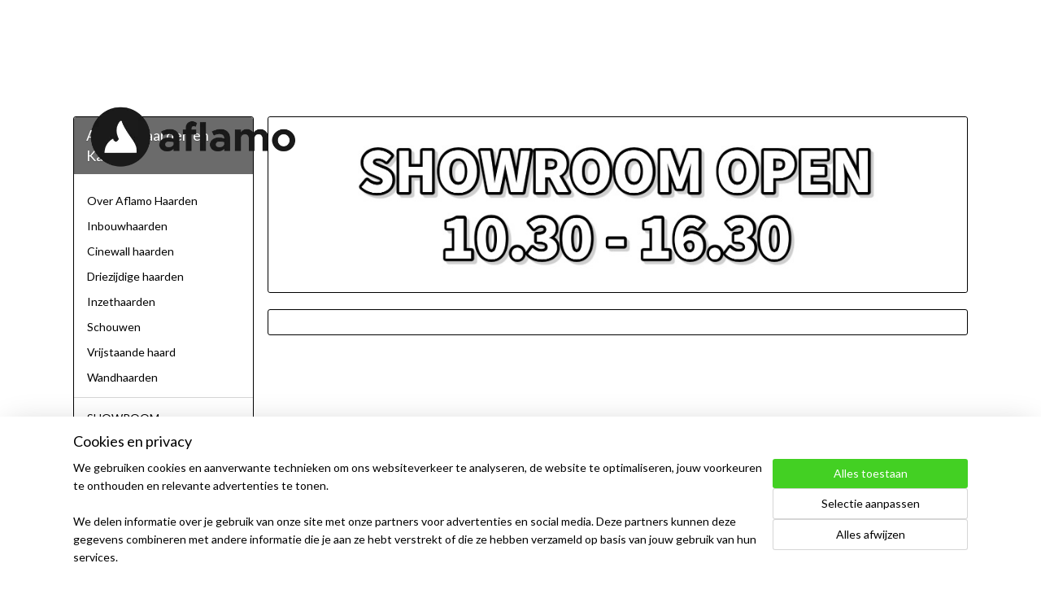

--- FILE ---
content_type: text/html; charset=UTF-8
request_url: https://www.aflamo.nl/c-5437642/helmi-schouw/
body_size: 12725
content:
<!DOCTYPE html>
<!--[if lt IE 7]>
<html lang="nl"
      class="no-js lt-ie9 lt-ie8 lt-ie7 secure"> <![endif]-->
<!--[if IE 7]>
<html lang="nl"
      class="no-js lt-ie9 lt-ie8 is-ie7 secure"> <![endif]-->
<!--[if IE 8]>
<html lang="nl"
      class="no-js lt-ie9 is-ie8 secure"> <![endif]-->
<!--[if gt IE 8]><!-->
<html lang="nl" class="no-js secure">
<!--<![endif]-->
<head prefix="og: http://ogp.me/ns#">
    <meta http-equiv="Content-Type" content="text/html; charset=UTF-8"/>

    <title>Helmi kleurige schouw met inbouw sfeerhaard | www.aflamo.nl</title>
    <meta name="description" content="Helmi kleurige ombouw kopen? Schouw mantels in diverse kleuren en afmetingen. Los of compleet met elektrische haard. Aflamo | Producent van Haarden." />
    <meta name="robots" content="noarchive"/>
    <meta name="robots" content="index,follow,noodp,noydir"/>
    
    <meta name="verify-v1" content="g_cCtXVkb1G4ytSQhKXCKi6vJ6VBahSjj0fupJZqMDY"/>
        <meta name="google-site-verification" content="g_cCtXVkb1G4ytSQhKXCKi6vJ6VBahSjj0fupJZqMDY"/>
    <meta name="viewport" content="width=device-width, initial-scale=1.0"/>
    <meta name="revisit-after" content="1 days"/>
    <meta name="generator" content="Mijnwebwinkel"/>
    <meta name="web_author" content="https://www.mijnwebwinkel.nl/"/>

    

    <meta property="og:site_name" content="Aflamo Haarden en Kachels"/>

    <meta property="og:title" content="Helmi kleurige schouw met inbouw sfeerhaard | www.aflamo.nl"/>
    <meta property="og:description" content=""/>
    <meta property="og:type" content="website"/>
    <meta property="og:image" content="https://cdn.myonlinestore.eu/3e261f5d-f04c-4797-a603-a85d31dac270/slideshow/nl_NL_1275687_full.jpg"/>
        <meta property="og:url" content="https://www.aflamo.nl/c-5437642/helmi-schouw/"/>

    <link rel="preload" as="style" href="https://static.myonlinestore.eu/assets/../js/fancybox/jquery.fancybox.css?20260114074236"
          onload="this.onload=null;this.rel='stylesheet'">
    <noscript>
        <link rel="stylesheet" href="https://static.myonlinestore.eu/assets/../js/fancybox/jquery.fancybox.css?20260114074236">
    </noscript>

    <link rel="stylesheet" type="text/css" href="https://asset.myonlinestore.eu/8cHHpGCTrKvCalefbDyy6k52WnKm92v.css"/>

    <link rel="preload" as="style" href="https://static.myonlinestore.eu/assets/../fonts/fontawesome-6.4.2/css/fontawesome.min.css?20260114074236"
          onload="this.onload=null;this.rel='stylesheet'">
    <link rel="preload" as="style" href="https://static.myonlinestore.eu/assets/../fonts/fontawesome-6.4.2/css/solid.min.css?20260114074236"
          onload="this.onload=null;this.rel='stylesheet'">
    <link rel="preload" as="style" href="https://static.myonlinestore.eu/assets/../fonts/fontawesome-6.4.2/css/brands.min.css?20260114074236"
          onload="this.onload=null;this.rel='stylesheet'">
    <link rel="preload" as="style" href="https://static.myonlinestore.eu/assets/../fonts/fontawesome-6.4.2/css/v4-shims.min.css?20260114074236"
          onload="this.onload=null;this.rel='stylesheet'">
    <noscript>
        <link rel="stylesheet" href="https://static.myonlinestore.eu/assets/../fonts/font-awesome-4.1.0/css/font-awesome.4.1.0.min.css?20260114074236">
    </noscript>

    <link rel="preconnect" href="https://static.myonlinestore.eu/" crossorigin />
    <link rel="dns-prefetch" href="https://static.myonlinestore.eu/" />
    <link rel="preconnect" href="https://cdn.myonlinestore.eu" crossorigin />
    <link rel="dns-prefetch" href="https://cdn.myonlinestore.eu" />

    <script type="text/javascript" src="https://static.myonlinestore.eu/assets/../js/modernizr.js?20260114074236"></script>
        
    <link rel="canonical" href="https://www.aflamo.nl/c-5437642/helmi-schouw/"/>
    <link rel="icon" type="image/x-icon" href="https://cdn.myonlinestore.eu/3e261f5d-f04c-4797-a603-a85d31dac270/favicon.ico?t=1768517557"
              />
    <script>
        var _rollbarConfig = {
        accessToken: 'd57a2075769e4401ab611d78421f1c89',
        captureUncaught: false,
        captureUnhandledRejections: false,
        verbose: false,
        payload: {
            environment: 'prod',
            person: {
                id: 512248,
            },
            ignoredMessages: [
                'request aborted',
                'network error',
                'timeout'
            ]
        },
        reportLevel: 'error'
    };
    // Rollbar Snippet
    !function(r){var e={};function o(n){if(e[n])return e[n].exports;var t=e[n]={i:n,l:!1,exports:{}};return r[n].call(t.exports,t,t.exports,o),t.l=!0,t.exports}o.m=r,o.c=e,o.d=function(r,e,n){o.o(r,e)||Object.defineProperty(r,e,{enumerable:!0,get:n})},o.r=function(r){"undefined"!=typeof Symbol&&Symbol.toStringTag&&Object.defineProperty(r,Symbol.toStringTag,{value:"Module"}),Object.defineProperty(r,"__esModule",{value:!0})},o.t=function(r,e){if(1&e&&(r=o(r)),8&e)return r;if(4&e&&"object"==typeof r&&r&&r.__esModule)return r;var n=Object.create(null);if(o.r(n),Object.defineProperty(n,"default",{enumerable:!0,value:r}),2&e&&"string"!=typeof r)for(var t in r)o.d(n,t,function(e){return r[e]}.bind(null,t));return n},o.n=function(r){var e=r&&r.__esModule?function(){return r.default}:function(){return r};return o.d(e,"a",e),e},o.o=function(r,e){return Object.prototype.hasOwnProperty.call(r,e)},o.p="",o(o.s=0)}([function(r,e,o){var n=o(1),t=o(4);_rollbarConfig=_rollbarConfig||{},_rollbarConfig.rollbarJsUrl=_rollbarConfig.rollbarJsUrl||"https://cdnjs.cloudflare.com/ajax/libs/rollbar.js/2.14.4/rollbar.min.js",_rollbarConfig.async=void 0===_rollbarConfig.async||_rollbarConfig.async;var a=n.setupShim(window,_rollbarConfig),l=t(_rollbarConfig);window.rollbar=n.Rollbar,a.loadFull(window,document,!_rollbarConfig.async,_rollbarConfig,l)},function(r,e,o){var n=o(2);function t(r){return function(){try{return r.apply(this,arguments)}catch(r){try{console.error("[Rollbar]: Internal error",r)}catch(r){}}}}var a=0;function l(r,e){this.options=r,this._rollbarOldOnError=null;var o=a++;this.shimId=function(){return o},"undefined"!=typeof window&&window._rollbarShims&&(window._rollbarShims[o]={handler:e,messages:[]})}var i=o(3),s=function(r,e){return new l(r,e)},d=function(r){return new i(s,r)};function c(r){return t(function(){var e=Array.prototype.slice.call(arguments,0),o={shim:this,method:r,args:e,ts:new Date};window._rollbarShims[this.shimId()].messages.push(o)})}l.prototype.loadFull=function(r,e,o,n,a){var l=!1,i=e.createElement("script"),s=e.getElementsByTagName("script")[0],d=s.parentNode;i.crossOrigin="",i.src=n.rollbarJsUrl,o||(i.async=!0),i.onload=i.onreadystatechange=t(function(){if(!(l||this.readyState&&"loaded"!==this.readyState&&"complete"!==this.readyState)){i.onload=i.onreadystatechange=null;try{d.removeChild(i)}catch(r){}l=!0,function(){var e;if(void 0===r._rollbarDidLoad){e=new Error("rollbar.js did not load");for(var o,n,t,l,i=0;o=r._rollbarShims[i++];)for(o=o.messages||[];n=o.shift();)for(t=n.args||[],i=0;i<t.length;++i)if("function"==typeof(l=t[i])){l(e);break}}"function"==typeof a&&a(e)}()}}),d.insertBefore(i,s)},l.prototype.wrap=function(r,e,o){try{var n;if(n="function"==typeof e?e:function(){return e||{}},"function"!=typeof r)return r;if(r._isWrap)return r;if(!r._rollbar_wrapped&&(r._rollbar_wrapped=function(){o&&"function"==typeof o&&o.apply(this,arguments);try{return r.apply(this,arguments)}catch(o){var e=o;throw e&&("string"==typeof e&&(e=new String(e)),e._rollbarContext=n()||{},e._rollbarContext._wrappedSource=r.toString(),window._rollbarWrappedError=e),e}},r._rollbar_wrapped._isWrap=!0,r.hasOwnProperty))for(var t in r)r.hasOwnProperty(t)&&(r._rollbar_wrapped[t]=r[t]);return r._rollbar_wrapped}catch(e){return r}};for(var p="log,debug,info,warn,warning,error,critical,global,configure,handleUncaughtException,handleAnonymousErrors,handleUnhandledRejection,captureEvent,captureDomContentLoaded,captureLoad".split(","),u=0;u<p.length;++u)l.prototype[p[u]]=c(p[u]);r.exports={setupShim:function(r,e){if(r){var o=e.globalAlias||"Rollbar";if("object"==typeof r[o])return r[o];r._rollbarShims={},r._rollbarWrappedError=null;var a=new d(e);return t(function(){e.captureUncaught&&(a._rollbarOldOnError=r.onerror,n.captureUncaughtExceptions(r,a,!0),e.wrapGlobalEventHandlers&&n.wrapGlobals(r,a,!0)),e.captureUnhandledRejections&&n.captureUnhandledRejections(r,a,!0);var t=e.autoInstrument;return!1!==e.enabled&&(void 0===t||!0===t||"object"==typeof t&&t.network)&&r.addEventListener&&(r.addEventListener("load",a.captureLoad.bind(a)),r.addEventListener("DOMContentLoaded",a.captureDomContentLoaded.bind(a))),r[o]=a,a})()}},Rollbar:d}},function(r,e){function o(r,e,o){if(e.hasOwnProperty&&e.hasOwnProperty("addEventListener")){for(var n=e.addEventListener;n._rollbarOldAdd&&n.belongsToShim;)n=n._rollbarOldAdd;var t=function(e,o,t){n.call(this,e,r.wrap(o),t)};t._rollbarOldAdd=n,t.belongsToShim=o,e.addEventListener=t;for(var a=e.removeEventListener;a._rollbarOldRemove&&a.belongsToShim;)a=a._rollbarOldRemove;var l=function(r,e,o){a.call(this,r,e&&e._rollbar_wrapped||e,o)};l._rollbarOldRemove=a,l.belongsToShim=o,e.removeEventListener=l}}r.exports={captureUncaughtExceptions:function(r,e,o){if(r){var n;if("function"==typeof e._rollbarOldOnError)n=e._rollbarOldOnError;else if(r.onerror){for(n=r.onerror;n._rollbarOldOnError;)n=n._rollbarOldOnError;e._rollbarOldOnError=n}e.handleAnonymousErrors();var t=function(){var o=Array.prototype.slice.call(arguments,0);!function(r,e,o,n){r._rollbarWrappedError&&(n[4]||(n[4]=r._rollbarWrappedError),n[5]||(n[5]=r._rollbarWrappedError._rollbarContext),r._rollbarWrappedError=null);var t=e.handleUncaughtException.apply(e,n);o&&o.apply(r,n),"anonymous"===t&&(e.anonymousErrorsPending+=1)}(r,e,n,o)};o&&(t._rollbarOldOnError=n),r.onerror=t}},captureUnhandledRejections:function(r,e,o){if(r){"function"==typeof r._rollbarURH&&r._rollbarURH.belongsToShim&&r.removeEventListener("unhandledrejection",r._rollbarURH);var n=function(r){var o,n,t;try{o=r.reason}catch(r){o=void 0}try{n=r.promise}catch(r){n="[unhandledrejection] error getting `promise` from event"}try{t=r.detail,!o&&t&&(o=t.reason,n=t.promise)}catch(r){}o||(o="[unhandledrejection] error getting `reason` from event"),e&&e.handleUnhandledRejection&&e.handleUnhandledRejection(o,n)};n.belongsToShim=o,r._rollbarURH=n,r.addEventListener("unhandledrejection",n)}},wrapGlobals:function(r,e,n){if(r){var t,a,l="EventTarget,Window,Node,ApplicationCache,AudioTrackList,ChannelMergerNode,CryptoOperation,EventSource,FileReader,HTMLUnknownElement,IDBDatabase,IDBRequest,IDBTransaction,KeyOperation,MediaController,MessagePort,ModalWindow,Notification,SVGElementInstance,Screen,TextTrack,TextTrackCue,TextTrackList,WebSocket,WebSocketWorker,Worker,XMLHttpRequest,XMLHttpRequestEventTarget,XMLHttpRequestUpload".split(",");for(t=0;t<l.length;++t)r[a=l[t]]&&r[a].prototype&&o(e,r[a].prototype,n)}}}},function(r,e){function o(r,e){this.impl=r(e,this),this.options=e,function(r){for(var e=function(r){return function(){var e=Array.prototype.slice.call(arguments,0);if(this.impl[r])return this.impl[r].apply(this.impl,e)}},o="log,debug,info,warn,warning,error,critical,global,configure,handleUncaughtException,handleAnonymousErrors,handleUnhandledRejection,_createItem,wrap,loadFull,shimId,captureEvent,captureDomContentLoaded,captureLoad".split(","),n=0;n<o.length;n++)r[o[n]]=e(o[n])}(o.prototype)}o.prototype._swapAndProcessMessages=function(r,e){var o,n,t;for(this.impl=r(this.options);o=e.shift();)n=o.method,t=o.args,this[n]&&"function"==typeof this[n]&&("captureDomContentLoaded"===n||"captureLoad"===n?this[n].apply(this,[t[0],o.ts]):this[n].apply(this,t));return this},r.exports=o},function(r,e){r.exports=function(r){return function(e){if(!e&&!window._rollbarInitialized){for(var o,n,t=(r=r||{}).globalAlias||"Rollbar",a=window.rollbar,l=function(r){return new a(r)},i=0;o=window._rollbarShims[i++];)n||(n=o.handler),o.handler._swapAndProcessMessages(l,o.messages);window[t]=n,window._rollbarInitialized=!0}}}}]);
    // End Rollbar Snippet
    </script>
    <script defer type="text/javascript" src="https://static.myonlinestore.eu/assets/../js/jquery.min.js?20260114074236"></script><script defer type="text/javascript" src="https://static.myonlinestore.eu/assets/../js/mww/shop.js?20260114074236"></script><script defer type="text/javascript" src="https://static.myonlinestore.eu/assets/../js/mww/shop/category.js?20260114074236"></script><script defer type="text/javascript" src="https://static.myonlinestore.eu/assets/../js/fancybox/jquery.fancybox.pack.js?20260114074236"></script><script defer type="text/javascript" src="https://static.myonlinestore.eu/assets/../js/fancybox/jquery.fancybox-thumbs.js?20260114074236"></script><script defer type="text/javascript" src="https://static.myonlinestore.eu/assets/../js/mww/image.js?20260114074236"></script><script defer type="text/javascript" src="https://static.myonlinestore.eu/assets/../js/mww/navigation.js?20260114074236"></script><script defer type="text/javascript" src="https://static.myonlinestore.eu/assets/../js/delay.js?20260114074236"></script><script defer type="text/javascript" src="https://static.myonlinestore.eu/assets/../js/mww/ajax.js?20260114074236"></script><script defer type="text/javascript" src="https://static.myonlinestore.eu/assets/../js/mww/shop/slideshow.js?20260114074236"></script><script defer type="text/javascript" src="https://static.myonlinestore.eu/assets/../js/vendor/jquery.cycle2.min.js?20260114074236"></script><script defer type="text/javascript" src="https://static.myonlinestore.eu/assets/../js/vendor/jquery.cycle2.swipe.min.js?20260114074236"
               ></script><script defer type="text/javascript" src="https://static.myonlinestore.eu/assets/../js/vendor/jquery.cycle2.carousel.min.js?20260114074236"
               ></script><script defer type="text/javascript" src="https://static.myonlinestore.eu/assets/../js/foundation/foundation.min.js?20260114074236"></script><script defer type="text/javascript" src="https://static.myonlinestore.eu/assets/../js/foundation/foundation/foundation.topbar.js?20260114074236"></script><script defer type="text/javascript" src="https://static.myonlinestore.eu/assets/../js/foundation/foundation/foundation.tooltip.js?20260114074236"></script><script defer type="text/javascript" src="https://static.myonlinestore.eu/assets/../js/mww/deferred.js?20260114074236"></script>
        <script src="https://static.myonlinestore.eu/assets/webpack/bootstrapper.ce10832e.js"></script>
    
    <script src="https://static.myonlinestore.eu/assets/webpack/vendor.85ea91e8.js" defer></script><script src="https://static.myonlinestore.eu/assets/webpack/main.c5872b2c.js" defer></script>
    
    <script src="https://static.myonlinestore.eu/assets/webpack/webcomponents.377dc92a.js" defer></script>
    
    <script src="https://static.myonlinestore.eu/assets/webpack/render.8395a26c.js" defer></script>

    <script>
        window.bootstrapper.add(new Strap('marketingScripts', []));
    </script>
        <script>
  window.dataLayer = window.dataLayer || [];

  function gtag() {
    dataLayer.push(arguments);
  }

    gtag(
    "consent",
    "default",
    {
      "ad_storage": "denied",
      "ad_user_data": "denied",
      "ad_personalization": "denied",
      "analytics_storage": "denied",
      "security_storage": "granted",
      "personalization_storage": "denied",
      "functionality_storage": "denied",
    }
  );

  gtag("js", new Date());
  gtag("config", 'G-HSRC51ENF9', { "groups": "myonlinestore" });</script>
<script async src="https://www.googletagmanager.com/gtag/js?id=G-HSRC51ENF9"></script>
        <script>
        
    </script>
        
<script>
    var marketingStrapId = 'marketingScripts'
    var marketingScripts = window.bootstrapper.use(marketingStrapId);

    if (marketingScripts === null) {
        marketingScripts = [];
    }

    
    window.bootstrapper.update(new Strap(marketingStrapId, marketingScripts));
</script>
    <noscript>
        <style>ul.products li {
                opacity: 1 !important;
            }</style>
    </noscript>

            <script>
                (function (w, d, s, l, i) {
            w[l] = w[l] || [];
            w[l].push({
                'gtm.start':
                    new Date().getTime(), event: 'gtm.js'
            });
            var f = d.getElementsByTagName(s)[0],
                j = d.createElement(s), dl = l != 'dataLayer' ? '&l=' + l : '';
            j.async = true;
            j.src =
                'https://www.googletagmanager.com/gtm.js?id=' + i + dl;
            f.parentNode.insertBefore(j, f);
        })(window, document, 'script', 'dataLayer', 'GTM-MSQ3L6L');
                (function (w, d, s, l, i) {
            w[l] = w[l] || [];
            w[l].push({
                'gtm.start':
                    new Date().getTime(), event: 'gtm.js'
            });
            var f = d.getElementsByTagName(s)[0],
                j = d.createElement(s), dl = l != 'dataLayer' ? '&l=' + l : '';
            j.async = true;
            j.src =
                'https://www.googletagmanager.com/gtm.js?id=' + i + dl;
            f.parentNode.insertBefore(j, f);
        })(window, document, 'script', 'dataLayer', 'GTM-WKTV3BB');
            </script>

</head>
<body    class="lang-nl_NL layout-width-1100 twoColumn">

    <noscript>
                    <iframe src="https://www.googletagmanager.com/ns.html?id=GTM-MSQ3L6L" height="0" width="0"
                    style="display:none;visibility:hidden"></iframe>
                    <iframe src="https://www.googletagmanager.com/ns.html?id=GTM-WKTV3BB" height="0" width="0"
                    style="display:none;visibility:hidden"></iframe>
            </noscript>


<header>
    <a tabindex="0" id="skip-link" class="button screen-reader-text" href="#content">Spring naar de hoofdtekst</a>
</header>


<div id="react_element__filter"></div>

<div class="site-container">
    <div class="inner-wrap">
                    <nav class="tab-bar mobile-navigation custom-topbar ">
    <section class="left-button" style="display: none;">
        <a class="mobile-nav-button"
           href="#" data-react-trigger="mobile-navigation-toggle">
                <div   
    aria-hidden role="img"
    class="icon icon--sf-menu
        "
    >
    <svg><use xlink:href="#sf-menu"></use></svg>
    </div>
&#160;
                <span>Menu</span>        </a>
    </section>
    <section class="title-section">
        <span class="title">Aflamo Haarden en Kachels</span>
    </section>
    <section class="right-button">

                                    
        <a href="/cart/" class="cart-icon hidden">
                <div   
    aria-hidden role="img"
    class="icon icon--sf-shopping-cart
        "
    >
    <svg><use xlink:href="#sf-shopping-cart"></use></svg>
    </div>
            <span class="cart-count" style="display: none"></span>
        </a>
    </section>
</nav>
        
        
        <div class="bg-container custom-css-container"             data-active-language="nl"
            data-current-date="16-01-2026"
            data-category-id="5437642"
            data-article-id="unknown"
            data-article-category-id="unknown"
            data-article-name="unknown"
        >
            <noscript class="no-js-message">
                <div class="inner">
                    Javascript is uitgeschakeld.


Zonder Javascript is het niet mogelijk bestellingen te plaatsen in deze webwinkel en zijn een aantal functionaliteiten niet beschikbaar.
                </div>
            </noscript>

            <div id="header">
                <div id="react_root"><!-- --></div>
                <div
                    class="header-bar-top">
                                                
<div class="row header-bar-inner" data-bar-position="top" data-options="sticky_on: [medium, large]; is_hover: true; scrolltop: true;" data-topbar>
    <section class="top-bar-section">
                                    <div class="module-container languageswitch align-right2">
                    
                </div>
                        </section>
</div>

                                    </div>

                

        
        

<sf-header-image
    class="web-component"
    header-element-height="80px"
    align="left"
    store-name="Aflamo Haarden en Kachels"
    store-url="https://www.aflamo.nl/"
    background-image-url=""
    mobile-background-image-url=""
    logo-custom-width="300"
    logo-custom-height="80"
    page-column-width="1100"
    style="
        height: 80px;

        --background-color: transparent;
        --background-height: 80px;
        --background-aspect-ratio: 1;
        --scaling-background-aspect-ratio: 2.75;
        --mobile-background-height: 0px;
        --mobile-background-aspect-ratio: 1;
        --color: #FF6165;
        --logo-custom-width: 300px;
        --logo-custom-height: 80px;
        --logo-aspect-ratio: 3.75
        ">
            <a href="https://www.aflamo.nl/" slot="logo" style="max-height: 100%;">
            <img
                src="https://cdn.myonlinestore.eu/3e261f5d-f04c-4797-a603-a85d31dac270/image/cache/full/c93bb1c980dc90c3ebf95b2d680f3be890bdab2b.png"
                alt="Aflamo Haarden en Kachels"
                style="
                    width: 300px;
                    height: 100%;
                    display: block;
                    max-height: 400px;
                    "
            />
        </a>
    </sf-header-image>
                <div class="header-bar-bottom">
                                    </div>
            </div>

            
            
            <div id="content" class="columncount-2">
                <div class="row">
                                                                                                                            <div class="columns large-11 medium-10 medium-push-4 large-push-3" id="centercolumn">
    


        <div  class="slideshow images"  data-cycle-fx="fade"  data-cycle-slides="&gt; a , div[class=no_link]"         data-cycle-swipe="true"
        data-cycle-swipe-fx="scrollHorz"
        data-cycle-auto-height="calc"
        data-cycle-log="false"
        data-cycle-pause-on-hover="true"
        data-cycle-timeout="3000"
        data-cycle-pager=".custom-pager"
        data-cycle-pager-template="<a href='#'>
            <span class='icon icon--sf-bullet-filled'><svg><use xlink:href='#sf-bullet-filled'></use></svg></span>
            <span class='icon icon--sf-bullet'><svg><use xlink:href='#sf-bullet'></use></svg></span>
        </a>"
    >
        <span class="pause"></span>
                                            
    <a title="showroom elektrische haarden open " href="https://www.aflamo.nl/c-6082036/showroom/" target="_self">    <img alt="showroom elektrische haarden open " title="showroom elektrische haarden open "
         src="https://cdn.myonlinestore.eu/3e261f5d-f04c-4797-a603-a85d31dac270/slideshow/nl_NL_1275687_full.jpg"
         class="slideshow_image image_1"
             />
</a>
                                        </div>
    
    <div class="cycle-margin"></div>


    
                                <script>
        window.bootstrapper.add(new Strap('filters', ));
        window.bootstrapper.add(new Strap('criteria', ));
    </script>
    
            
    
    
        

                        <div class="intro rte_content">
                            
            </div>



    
    
            
    </div>
<div class="columns large-3 medium-4 medium-pull-10 large-pull-11" id="leftcolumn">
            <div class="pane paneColumn paneColumnLeft">
            <div class="block navigation side-menu">
    <h3>Aflamo Haarden en Kachels</h3>
    <ul>    




<li class="">
            <a href="https://www.aflamo.nl/" class="no_underline">
            Over Aflamo Haarden
                    </a>

                                </li>
    




<li class="">
            <a href="https://www.aflamo.nl/c-4942981/inbouwhaarden/" class="no_underline">
            Inbouwhaarden
                    </a>

                                </li>
    




<li class="">
            <a href="https://www.aflamo.nl/c-7185805/cinewall-haarden/" class="no_underline">
            Cinewall haarden
                    </a>

                                </li>
    




<li class="">
            <a href="https://www.aflamo.nl/c-5288440/driezijdige-haarden/" class="no_underline">
            Driezijdige haarden
                    </a>

                                </li>
    




<li class="">
            <a href="https://www.aflamo.nl/c-5288438/inzethaarden/" class="no_underline">
            Inzethaarden
                    </a>

                                </li>
    




<li class="">
            <a href="https://www.aflamo.nl/c-4945067/schouwen/" class="no_underline">
            Schouwen
                    </a>

                                </li>
    




<li class="">
            <a href="https://www.aflamo.nl/c-4945066/vrijstaande-haard/" class="no_underline">
            Vrijstaande haard
                    </a>

                                </li>
    




<li class="">
            <a href="https://www.aflamo.nl/c-4945065/wandhaarden/" class="no_underline">
            Wandhaarden
                    </a>

                                </li>
    



    
<li class="divider">
            <hr>
    </li>
    




<li class="">
            <a href="https://www.aflamo.nl/c-6082036/showroom/" class="no_underline">
            SHOWROOM
                    </a>

                                </li>
    




<li class="">
            <a href="https://www.aflamo.nl/c-4942982/contact/" class="no_underline">
            Contact
                    </a>

                                </li>
</ul>
</div>

            <div class="search-block search-column">
    <div class="react_element__searchbox" 
        data-post-url="/search/" 
        data-search-phrase=""></div>
</div>
            <div class="block textarea  textAlignLeft ">
    
            <p><strong>Aflamo Experience Center&nbsp;</strong><br />De Striptekenaar 34-A<br />1336 CM ALMERE<br />036-8419959</p><table border="0" cellpadding="0" cellspacing="0" style="border-collapse:collapse; border-spacing:0px; caret-color:rgb(0, 0, 0); color:rgb(0, 0, 0); font-family:open sans,sans-serif; font-size:13px; margin-bottom:0px; width:159pt"><tbody><tr><td style="height:8pt; vertical-align:bottom; white-space:nowrap; width:99px"><strong>Openingstijden&nbsp;</strong></td><td style="vertical-align:bottom; white-space:nowrap; width:109px">&nbsp;</td></tr><tr><td style="height:8pt; vertical-align:bottom; white-space:nowrap; width:99px">Maandag</td><td style="vertical-align:bottom; white-space:nowrap; width:109px">12.00 - 17.00</td></tr><tr><td style="height:8pt; vertical-align:bottom; white-space:nowrap; width:99px">Dinsdag</td><td style="vertical-align:bottom; white-space:nowrap; width:109px">10.30 - 16.30</td></tr><tr><td style="height:8pt; vertical-align:bottom; white-space:nowrap; width:99px">Woensdag</td><td style="vertical-align:bottom; white-space:nowrap; width:109px">10.30 - 16.30</td></tr><tr><td style="height:8pt; vertical-align:bottom; white-space:nowrap; width:99px">Donderdag</td><td style="vertical-align:bottom; white-space:nowrap; width:109px">10.30 - 16.30</td></tr><tr><td style="height:8pt; vertical-align:bottom; white-space:nowrap; width:99px">Vrijdag</td><td style="vertical-align:bottom; white-space:nowrap; width:109px">10.30 - 16.30</td></tr><tr><td style="height:8pt; vertical-align:bottom; white-space:nowrap; width:99px"><strong>Zaterdag</strong></td><td style="vertical-align:bottom; white-space:nowrap; width:109px"><strong>10.00 - 17.00</strong></td></tr></tbody></table>
    </div>

            
<div class="column-cart block cart" data-ajax-cart-replace="true" data-productcount="0">
    <h3>Winkelwagen</h3>

            <div class="cart-summary">
            Geen artikelen in winkelwagen.
        </div>
    
    <div class="goto-cart-button">
                    <a class="btn" href="/cart/?category_id=5437642"
               accesskey="c">Winkelwagen</a>
            </div>
</div>

    </div>

    </div>
                                                                                        </div>
            </div>
        </div>

                    <div id="footer" class="custom-css-container"             data-active-language="nl"
            data-current-date="16-01-2026"
            data-category-id="5437642"
            data-article-id="unknown"
            data-article-category-id="unknown"
            data-article-name="unknown"
        >
                    <div class="pane paneFooter">
        <div class="inner">
            <ul>
                                                        <li><div class="block textarea  textAlignLeft ">
    
            <p>&gt;&nbsp;<a href="https://www.aflamo.nl/c-5867835/elektrische-haard-inbouw/">Elektrische inbouwhaard</a><br>&gt;&nbsp;<a href="https://www.aflamo.nl/c-5867849/elektrische-inzethaard/">Elektrische inzethaarden</a><br>&gt;&nbsp;<a href="https://www.aflamo.nl/c-5871193/elektrische-wandhaard-inbouw/">Elektrische wandhaard</a><br>&gt;&nbsp;<a href="https://www.aflamo.nl/c-5867836/elektrische-hanghaard/">Elektrische hanghaard</a><br><br>&gt;&nbsp;<a href="https://www.aflamo.nl/c-5867830/elektrische-3-zijdige-haard/">3 zijdige haarden</a><br>&gt;&nbsp;<a href="https://www.aflamo.nl/c-5867837/cinewall-haard/">Cinewall haarden</a><br>&gt;&nbsp;<a href="https://www.aflamo.nl/c-5867827/elektrische-haard-met-schouw/">Schouw met haard</a><br>&gt;&nbsp;<a href="https://www.aflamo.nl/c-5867838/elektrische-haard-vrijstaand/">Vrijstaande haarden</a></p>
    </div>
</li>
                                                        <li><div class="block textarea  textAlignLeft ">
    
            <p>&gt;&nbsp;<a title="Aflamo Senza haarden zonder verwarming" href="https://www.aflamo.nl/c-6633660/aflamo-senza-series/">Pride S haarden</a><br>&gt;&nbsp;<a title="Aflamo Royal Paris sfeerhaarden" href="https://www.aflamo.nl/c-6585705/aflamo-royal-paris-series/">Royal haarden</a><br>&gt;&nbsp;<a title="Majestic wandhaarden van Aflamo" href="https://www.aflamo.nl/c-6585702/aflamo-majestic-series/">Majestic haarden</a><br>&gt;&nbsp;<a title="Imperial 3D wandhaarden" href="https://www.aflamo.nl/c-6585714/aflamo-imperial-series/">Imperial haarden</a><br>&gt;&nbsp;<a title="Aflamo Superb Mallorca driezijdige inbouwhaard" href="https://www.aflamo.nl/c-6585720/aflamo-superb-series/">Superb 3D haarden</a><br>&gt;&nbsp;<a title="Aflamo wandhaarden elektrisch" href="https://www.aflamo.nl/c-6585717/aflamo-malibu-series/">Malibu haarden</a><br>&gt;&nbsp;<a title="Albion hanghaarden" href="https://www.aflamo.nl/c-6585876/aflamo-albion-series/">Albion haarden</a><br>&gt;&nbsp;<a title="Modena haard " href="https://www.aflamo.nl/c-6585879/aflamo-modena-series/">Modena haarden</a></p><p>&gt;&nbsp;<a title="Aflamo elektrische haarden collectie" href="https://www.aflamo.nl/c-6585225/aflamo-haarden-collectie/">Bekijk alle haarden</a></p>
    </div>
</li>
                                                        <li><div class="block textarea  textAlignLeft ">
    
            <p>&gt;&nbsp;<a title="Haarden onder TV Cinewall" href="https://www.aflamo.nl/c-5867870/tvwanden/">TV wandhaard</a><br>&gt;&nbsp;<a title="enkelzijdig vuurbeeld" href="https://www.aflamo.nl/c-5867861/fronthaarden/">Fronthaarden</a><br>&gt;&nbsp;<a title="Driezijdige 3D haarden" href="https://www.aflamo.nl/c-5867864/panoramahaarden/">Panoramahaarden</a><br>&gt;&nbsp;<a title="Haarden met kachel" href="https://www.aflamo.nl/c-5867858/elektrische-haard-met-verwarming/">Haarden met verwarming</a><br>&gt;&nbsp;<a title="Haarden zonder verwarming" href="https://www.aflamo.nl/c-6684821/elektrische-haard-zonder-verwarming/">Haarden zonder kachel</a><br><br>&gt;&nbsp;<a target="_blank" title="Aflamo haarden Folder Brochure" href="http://aflamo.be/wp-content/uploads/2024/02/Catalog_Aflamo_2021_NL.pdf">Brochure</a><br>&gt;&nbsp;<a target="_blank" title="Afmeting Aflamo elektrische haard" href="http://www.maattekening.nl/aflamo-maattekening/">Maattekeningen</a><br>&gt;&nbsp;<a title="Garantie Alfamo haarden" href="https://www.aflamo.nl/c-5094870/2-jaar-garantie/">Voorwaarden Garantie</a></p>
    </div>
</li>
                                                        <li><div class="block textarea  textAlignLeft ">
    
            <p>&gt;&nbsp;<a href="https://www.aflamo.nl">Over Aflamo</a><br>&gt;&nbsp;<a href="https://aflamo.be">Aflamo Belgi&euml;</a><br>&gt;&nbsp;<a title="Aflamo Fireplaces Europe" href="https://aflamo-fires.eu">Aflamo Europe</a><br>&gt;&nbsp;<a href="https://www.aflamo.nl/c-6543762/algemene-voorwaarden/">Algemene Voorwaarden</a><br>&gt;&nbsp;<a href="https://www.aflamo.nl/c-6543954/verzend-en-leveringsbeleid/">Verzend informatie</a><br>&gt;&nbsp;<a href="https://www.aflamo.nl/c-5865295/privacyverklaring/">Privacy</a><br>&gt;&nbsp;<a href="https://www.aflamo.nl/c-6543990/contactgegevens/">Contactgegevens</a></p>
    </div>
</li>
                                                        <li><div class="block textarea  textAlignLeft ">
    
            <p>Openingstijden Showroom</p><p>Maandag &nbsp; &nbsp; &nbsp; &nbsp; 12.00 - 17.00<br />Dinsdag &nbsp; &nbsp; &nbsp; &nbsp; &nbsp; &nbsp;10.30 - 16.30<br />Woensdag &nbsp; &nbsp; &nbsp;10.30 - 16.30<br />Donderdag &nbsp; &nbsp; 10.30 - 16.30<br />Vrijdag &nbsp; &nbsp; &nbsp; &nbsp; &nbsp; &nbsp; &nbsp;10.30 - 16.30<br />Zaterdag &nbsp; &nbsp; &nbsp; &nbsp;&nbsp;<strong>10.00 - 17.00</strong><br /><br />Aflamo Fires<br />De Striptekenaar 34-A<br />1336 CM ALMERE<br />036-8419959</p>
    </div>
</li>
                            </ul>
        </div>
    </div>

            </div>
                <div id="mwwFooter">
            <div class="row mwwFooter">
                <div class="columns small-14">
                                                                                                                                                © 2019 - 2026 Aflamo Haarden en Kachels
                        | <a href="https://www.aflamo.nl/sitemap/" class="footer">sitemap</a>
                        | <a href="https://www.aflamo.nl/rss/" class="footer" target="_blank">rss</a>
                                                    | <a href="https://www.mijnwebwinkel.nl/webshop-starten?utm_medium=referral&amp;utm_source=ecommerce_website&amp;utm_campaign=myonlinestore_shops_pro_nl" class="footer" target="_blank">webwinkel beginnen</a>
    -
    powered by <a href="https://www.mijnwebwinkel.nl/?utm_medium=referral&amp;utm_source=ecommerce_website&amp;utm_campaign=myonlinestore_shops_pro_nl" class="footer" target="_blank">Mijnwebwinkel</a>                                                            </div>
            </div>
        </div>
    </div>
</div>

<script>
    window.bootstrapper.add(new Strap('storeNotifications', {
        notifications: [],
    }));

    var storeLocales = [
                'nl_NL',
                'en_GB',
                'de_DE',
            ];
    window.bootstrapper.add(new Strap('storeLocales', storeLocales));

    window.bootstrapper.add(new Strap('consentBannerSettings', {"enabled":true,"privacyStatementPageId":null,"privacyStatementPageUrl":null,"updatedAt":"2024-02-29T11:31:41+01:00","updatedAtTimestamp":1709202701,"consentTypes":{"required":{"enabled":true,"title":"Noodzakelijk","text":"Cookies en technieken die zijn nodig om de website bruikbaar te maken, zoals het onthouden van je winkelmandje, veilig afrekenen en toegang tot beveiligde gedeelten van de website. Zonder deze cookies kan de website niet naar behoren werken."},"analytical":{"enabled":true,"title":"Statistieken","text":"Cookies en technieken die anoniem gegevens verzamelen en rapporteren over het gebruik van de website, zodat de website geoptimaliseerd kan worden."},"functional":{"enabled":false,"title":"Functioneel","text":"Cookies en technieken die helpen om optionele functionaliteiten aan de website toe te voegen, zoals chatmogelijkheden, het verzamelen van feedback en andere functies van derden."},"marketing":{"enabled":true,"title":"Marketing","text":"Cookies en technieken die worden ingezet om bezoekers gepersonaliseerde en relevante advertenties te kunnen tonen op basis van eerder bezochte pagina’s, en om de effectiviteit van advertentiecampagnes te analyseren."},"personalization":{"enabled":false,"title":"Personalisatie","text":"Cookies en technieken om de vormgeving en inhoud van de website op u aan te passen, zoals de taal of vormgeving van de website."}},"labels":{"banner":{"title":"Cookies en privacy","text":"We gebruiken cookies en aanverwante technieken om ons websiteverkeer te analyseren, de website te optimaliseren, jouw voorkeuren te onthouden en relevante advertenties te tonen.\n\nWe delen informatie over je gebruik van onze site met onze partners voor advertenties en social media. Deze partners kunnen deze gegevens combineren met andere informatie die je aan ze hebt verstrekt of die ze hebben verzameld op basis van jouw gebruik van hun services."},"modal":{"title":"Cookie- en privacyinstellingen","text":"We gebruiken cookies en aanverwante technieken om ons websiteverkeer te analyseren, de website te optimaliseren, jouw voorkeuren te onthouden en relevante advertenties te tonen.\n\nWe delen informatie over je gebruik van onze site met onze partners voor advertenties en social media. Deze partners kunnen deze gegevens combineren met andere informatie die je aan ze hebt verstrekt of die ze hebben verzameld op basis van jouw gebruik van hun services."},"button":{"title":"Cookie- en privacyinstellingen","text":"button_text"}}}));
    window.bootstrapper.add(new Strap('store', {"availableBusinessModels":"ALL","currency":"EUR","currencyDisplayLocale":"nl_NL","discountApplicable":false,"googleTrackingType":"gtag","id":"512248","locale":"nl_NL","loginRequired":false,"roles":[],"storeName":"Aflamo Haarden en Kachels","uuid":"3e261f5d-f04c-4797-a603-a85d31dac270"}));
    window.bootstrapper.add(new Strap('merchant', { isMerchant: false }));
    window.bootstrapper.add(new Strap('customer', { authorized: false }));

    window.bootstrapper.add(new Strap('layout', {"hideCurrencyValuta":false}));
    window.bootstrapper.add(new Strap('store_layout', { width: 1100 }));
    window.bootstrapper.add(new Strap('theme', {"button_border_radius":3,"button_inactive_background_color":"CCC","divider_border_color":"D6D6D6","border_radius":3,"ugly_shadows":false,"flexbox_image_size":"contain","block_background_centercolumn":"FFFFFF","cta_color":"19D419","hyperlink_color":"080808","general_link_hover_color":null,"content_padding":null,"price_color":"000000","price_font_size":22,"center_short_description":false,"navigation_link_bg_color":"ffffff","navigation_link_fg_color":"000000","navigation_active_bg_color":"1DB424","navigation_active_fg_color":"FDFDFD","navigation_arrow_color":"","navigation_font":"google_Lato","navigation_font_size":14,"store_color_head":"","store_color_head_font":"#FF6165","store_color_background_main":"","store_color_topbar_font":"#000000","store_color_background":"","store_color_border":"#000000","store_color_block_head":"#6B6B6B","store_color_block_font":"#FFFFFF","store_color_block_background":"","store_color_headerbar_font":"#000000","store_color_headerbar_background":"#FFFFFF","store_font_type":"google_Lato","store_header_font_type":"google_Lato","store_header_font_size":6,"store_font_size":14,"store_font_color":"#000000","store_button_color":"#43d023","store_button_font_color":"#FFFFFF","action_price_color":"#1EB040","article_font_size":18,"store_htags_color":"#000000"}));
    window.bootstrapper.add(new Strap('shippingGateway', {"shippingCountries":["FR","AT","LU","ES","PT","IT","DK","SE","FI","GR","IE","HR","BE","DE","NL"]}));

    window.bootstrapper.add(new Strap('commonTranslations', {
        customerSexMale: 'De heer',
        customerSexFemale: 'Mevrouw',
        oopsTryAgain: 'Er ging iets mis, probeer het opnieuw',
        totalsHideTaxSpecs: 'Verberg de btw specificaties',
        totalsShowTaxSpecs: 'Toon de btw specificaties',
        searchInputPlaceholder: 'Zoeken...',
    }));

    window.bootstrapper.add(new Strap('saveForLaterTranslations', {
        saveForLaterSavedLabel: 'Bewaard',
        saveForLaterSavedItemsLabel: 'Bewaarde items',
        saveForLaterTitle: 'Bewaar voor later',
    }));

    window.bootstrapper.add(new Strap('loyaltyTranslations', {
        loyaltyProgramTitle: 'Spaarprogramma',
        loyaltyPointsLabel: 'Spaarpunten',
        loyaltyRewardsLabel: 'beloningen',
    }));

    window.bootstrapper.add(new Strap('saveForLater', {
        enabled: false    }))

    window.bootstrapper.add(new Strap('loyalty', {
        enabled: false
    }))

    window.bootstrapper.add(new Strap('paymentTest', {
        enabled: false,
        stopUrl: "https:\/\/www.aflamo.nl\/nl_NL\/logout\/"
    }));

    window.bootstrapper.add(new Strap('analyticsTracking', {
                gtag: true,
        datalayer: true,
            }));
</script>

<div id="react_element__mobnav"></div>

<script type="text/javascript">
    window.bootstrapper.add(new Strap('mobileNavigation', {
        search_url: 'https://www.aflamo.nl/search/',
        navigation_structure: {
            id: 0,
            parentId: null,
            text: 'root',
            children: [{"id":4942980,"parent_id":4942979,"style":"no_underline","url":"https:\/\/www.aflamo.nl\/","text":"Over Aflamo Haarden","active":false},{"id":4942981,"parent_id":4942979,"style":"no_underline","url":"https:\/\/www.aflamo.nl\/c-4942981\/inbouwhaarden\/","text":"Inbouwhaarden","active":false},{"id":7185805,"parent_id":4942979,"style":"no_underline","url":"https:\/\/www.aflamo.nl\/c-7185805\/cinewall-haarden\/","text":"Cinewall haarden","active":false},{"id":5288440,"parent_id":4942979,"style":"no_underline","url":"https:\/\/www.aflamo.nl\/c-5288440\/driezijdige-haarden\/","text":"Driezijdige haarden","active":false},{"id":5288438,"parent_id":4942979,"style":"no_underline","url":"https:\/\/www.aflamo.nl\/c-5288438\/inzethaarden\/","text":"Inzethaarden","active":false},{"id":4945067,"parent_id":4942979,"style":"no_underline","url":"https:\/\/www.aflamo.nl\/c-4945067\/schouwen\/","text":"Schouwen","active":false},{"id":4945066,"parent_id":4942979,"style":"no_underline","url":"https:\/\/www.aflamo.nl\/c-4945066\/vrijstaande-haard\/","text":"Vrijstaande haard","active":false},{"id":4945065,"parent_id":4942979,"style":"no_underline","url":"https:\/\/www.aflamo.nl\/c-4945065\/wandhaarden\/","text":"Wandhaarden","active":false},{"id":5010092,"parent_id":4942979,"style":"divider","url":"","text":null,"active":false},{"id":6082036,"parent_id":4942979,"style":"no_underline","url":"https:\/\/www.aflamo.nl\/c-6082036\/showroom\/","text":"SHOWROOM","active":false},{"id":4942982,"parent_id":4942979,"style":"no_underline","url":"https:\/\/www.aflamo.nl\/c-4942982\/contact\/","text":"Contact","active":false}],
        }
    }));
</script>

<div id="react_element__consent_banner"></div>
<div id="react_element__consent_button" class="consent-button"></div>
<div id="react_element__cookiescripts" style="display: none;"></div><script src="https://static.myonlinestore.eu/assets/bundles/fosjsrouting/js/router.js?20260114074236"></script>
<script src="https://static.myonlinestore.eu/assets/js/routes.js?20260114074236"></script>

<script type="text/javascript">
window.bootstrapper.add(new Strap('rollbar', {
    enabled: true,
    token: "d57a2075769e4401ab611d78421f1c89"
}));
</script>

<script>
    window.bootstrapper.add(new Strap('baseUrl', "https://www.aflamo.nl/api"));
    window.bootstrapper.add(new Strap('storeUrl', "https://www.aflamo.nl/"));
    Routing.setBaseUrl("");
    Routing.setHost("www.aflamo.nl");

    // check if the route is localized, if so; add locale to BaseUrl
    var localized_pathname = Routing.getBaseUrl() + "/nl_NL";
    var pathname = window.location.pathname;

    if (pathname.indexOf(localized_pathname) > -1) {
        Routing.setBaseUrl(localized_pathname);
    }
</script>

    <script src="https://static.myonlinestore.eu/assets/webpack/webvitals.32ae806d.js" defer></script>


<!--
ISC License for Lucide icons
Copyright (c) for portions of Lucide are held by Cole Bemis 2013-2024 as part of Feather (MIT). All other copyright (c) for Lucide are held by Lucide Contributors 2024.
Permission to use, copy, modify, and/or distribute this software for any purpose with or without fee is hereby granted, provided that the above copyright notice and this permission notice appear in all copies.
-->
</body>
</html>
